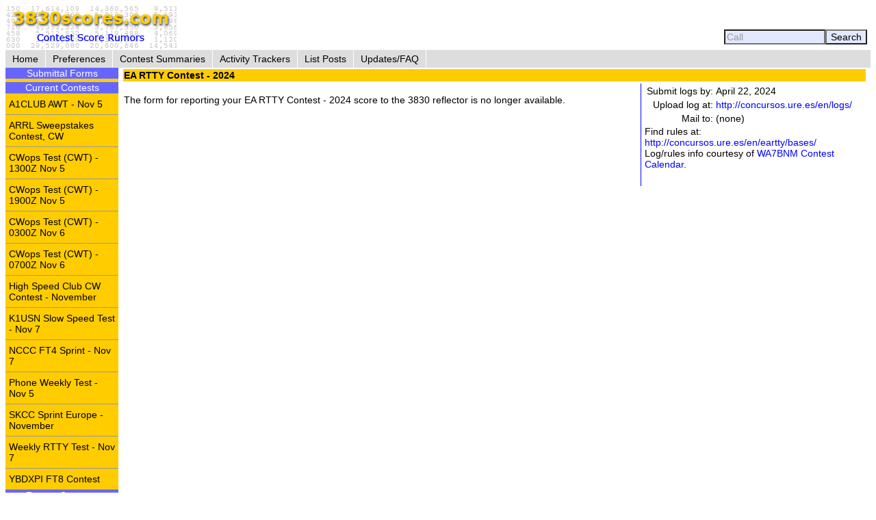

--- FILE ---
content_type: text/html; charset=UTF-8
request_url: https://www.3830scores.com/scoreform.php?arg=wqC4R7NVocjij6DfvCf5Avm6X7r4
body_size: 6894
content:
<!DOCTYPE html>
<html lang="en">
<head>
<!-- Google tag (gtag.js) -->
<script async src="https://www.googletagmanager.com/gtag/js?id=G-XKY7FSMD33"></script>
<script>
  window.dataLayer = window.dataLayer || [];
  function gtag(){dataLayer.push(arguments);}
  gtag('js', new Date());

  gtag('config', 'G-XKY7FSMD33');
</script>
<meta charset="utf-8" />
<link rel="stylesheet" href="style3830new.css" />
<title>3830 Score Form</title>
<script type="text/javascript" src="3830util.js"></script>
</head>
<body onload="loadcorrect()">
<div id="wrapper">
<div id="banner"><div id="banner_right"><form action="findcall.php" name="findcall" method="post"> &nbsp;<input style="width: 10em; color: #999999; background-color: #e2e9ff;" name="call" value="Call" maxlength="12" onfocus="clearCall(this);" onblur="clearCall(this);" /><input style="background-color: #e2e9ff;" type="submit" value="Search" /></form></div>
<a href="index.php"><img src="3830logoB.gif" /></a>
</div>
<div id="navcontainer"><ul>
<li><a href="index.php">Home</a></li>
<li><a href="preferences.php">Preferences</a></li>
<li><a href="contests.php">Contest Summaries</a></li>
<li><a href="activitytrackers.php">Activity Trackers</a></li>
<li><a href="listposts.php">List Posts</a></li>
<li><a href="updatefaq.php">Updates/FAQ</a></li>
</ul>
</div>
<div id="leftcol"><div class="leftcollabel">Submittal Forms</div><img src="goldpixel.gif" width="165" height="5"><div class="leftcollabel">Current Contests</div><ul><li><a href="scoreform.php?arg=wqC4R7FUoMvlmuPTsX79APq6X7n6O9Y%3D">A1CLUB AWT - Nov 5</a></li>
<li><a href="scoreform.php?arg=wqC4R7NTqsnpnePTsX79APq6Xr%2F8Oto%3D">ARRL Sweepstakes Contest, CW</a></li>
<li><a href="scoreform.php?arg=wqC4R7BUo8vknOPTsX79APq6X774N9Q%3D">CWops Test (CWT) - 1300Z Nov 5</a></li>
<li><a href="scoreform.php?arg=wqC4R7BUo8Hmn%2BPTsX79APq6X7%2F8PtU%3D">CWops Test (CWT) - 1900Z Nov 5</a></li>
<li><a href="scoreform.php?arg=wqC4R7BUo8Hhm%2BPTsX79APq6X7z9OdU%3D">CWops Test (CWT) - 0300Z Nov 6</a></li>
<li><a href="scoreform.php?arg=wqC4R7BUo8%2FlnuPTsX79APq6X73%2FNtY%3D">CWops Test (CWT) - 0700Z Nov 6</a></li>
<li><a href="scoreform.php?arg=wqC4R7NVpsvknePTsX79APq6Xrz0Ots%3D">High Speed Club CW Contest - November</a></li>
<li><a href="scoreform.php?arg=wqC4R7FWqsvnm%2BPTsX79APq6WLv6ONY%3D">K1USN Slow Speed Test - Nov 7</a></li>
<li><a href="scoreform.php?arg=wqC4R7FVp87omePTsX79APq6X7P4O9Y%3D">NCCC FT4 Sprint - Nov 7</a></li>
<li><a href="scoreform.php?arg=wqC4R7FToc%2Fmm%2BPTsX79APq6X7j8NtM%3D">Phone Weekly Test - Nov 5</a></li>
<li><a href="scoreform.php?arg=wqC4R7Fbps3inePTsX79APq6X7L%2BPtA%3D">SKCC Sprint Europe - November</a></li>
<li><a href="scoreform.php?arg=wqC4R7FVq8HgnuPTsX79APq6WLr1Pto%3D">Weekly RTTY Test - Nov 7</a></li>
<li><a href="scoreform.php?arg=wqC4R7FXq8rjnePTsX79APq6Xrn0PtU%3D">YBDXPI FT8 Contest</a></li>
</ul><div class="leftcollabel">Recent Contests</div><ul><li><a href="scoreform.php?arg=wqC4R7FTo8rlmOPTsX79APq6Xbr%2FOdo%3D">902 MHz and Up Fall Sprint</a></li>
<li><a href="scoreform.php?arg=wqC4R7FVqsDpmOPTsX79APu9VLv9NtA%3D">ARRL EME Contest</a></li>
<li><a href="scoreform.php?arg=wqC4R7FaoMDgnePTsX79APq6X7r0PNc%3D">ARS Spartan Sprint - November</a></li>
<li><a href="scoreform.php?arg=wqC4R7NToc%2FjnePTsX79APuzVL%2F%2BO9E%3D">Asia-Pacific Sprint, CW - Fall</a></li>
<li><a href="scoreform.php?arg=wqC4R7NTpMjkm%2BPTsX79APq6XLn9N9E%3D">CQ Worldwide DX Contest, SSB</a></li>
<li><a href="scoreform.php?arg=wqC4R7FUpMDgnOPTsX79APq6Xr37NtI%3D">ICWC Medium Speed Test - 1300Z Nov 3</a></li>
<li><a href="scoreform.php?arg=wqC4R7FUpMvnnOPTsX79APq6XrL5NtI%3D">ICWC Medium Speed Test - 1900Z Nov 3</a></li>
<li><a href="scoreform.php?arg=wqC4R7FUpMjgmOPTsX79APq6XrP7O9Q%3D">ICWC Medium Speed Test - 0300Z Nov 4</a></li>
<li><a href="scoreform.php?arg=wqC4R7NTp8njmOPTsX79APuzVLz5OdE%3D">Illinois QSO Party</a></li>
<li><a href="scoreform.php?arg=wqC4R7NTo8rim%2BPTsX79APuzVLj0PtY%3D">JARTS WW RTTY Contest</a></li>
<li><a href="scoreform.php?arg=wqC4R7Faq8vij6DfvCfxAfK8XLr5PQ%3D%3D">Nevada QSO Party</a></li>
<li><a href="scoreform.php?arg=wqC4R7BXocnmkePTsX79APuzVLn8P9Q%3D">New York QSO Party</a></li>
<li><a href="scoreform.php?arg=wqC4R7NSpMjokOPTsX79APuzWrv7PtI%3D">Oceania DX Contest, CW</a></li>
<li><a href="scoreform.php?arg=wqC4R7NSoMronePTsX79APuzX7L0P9U%3D">Oceania DX Contest, Phone</a></li>
<li><a href="scoreform.php?arg=wqC4R7FQqs3kn%2BPTsX79APq6XL79PNI%3D">QCX Challenge - 1300Z Oct 27</a></li>
<li><a href="scoreform.php?arg=wqC4R7FQqs%2FjmuPTsX79APq6XL%2F7PdI%3D">QCX Challenge - 1900Z Oct 27</a></li>
<li><a href="scoreform.php?arg=wqC4R7FQqs3imePTsX79APq6XLz%2FOdE%3D">QCX Challenge - 0300Z Oct 28</a></li>
<li><a href="scoreform.php?arg=wqC4R7BXpMvmn%2BPTsX79APuzWr%2F%2BPdQ%3D">South Dakota QSO Party</a></li>
<li><a href="scoreform.php?arg=wqC4R7NRp8jmn%2BPTsX79APu8Xb37N9I%3D">Stew Perry Topband Challenge - Pre-Stew</a></li>
<li><a href="scoreform.php?arg=wqC4R7FRp8rimePTsX79APq6Xr78O9U%3D">UK/EI DX Contest, SSB</a></li>
<li><a href="scoreform.php?arg=wqC4R7NToMHgnuPTsX79APuzVL74PNM%3D">Worked All Germany Contest</a></li>
<li><a href="scoreform.php?arg=wqC4R7FWoMjgnOPTsX79APq6X7v1O9M%3D">Worldwide Sideband Activity Contest - Nov 4</a></li>
</ul>
</div>
<div id="rightcol"><table>
<tr><td colspan="3" class="bgold"><strong>EA RTTY Contest - 2024</strong></td></tr>
<tr><td><p>
&nbsp;<br/>The form for reporting your EA RTTY Contest - 2024 score to the 3830 reflector is no longer available.
</p></td>
<td class="tctr" style="vertical-align: middle;"><img src="bluepixel.gif" width="1" height="150" alt="vertical divider" /></td>
<td style="width: 30%;">
<table>
<tr><td class="trght" style="white-space: nowrap;">Submit logs by:</td><td>April 22, 2024</td></tr>
<tr><td class="trght" style="white-space: nowrap;">Upload log at:</td><td><a href="http://concursos.ure.es/en/logs/">http://concursos.ure.es/en/logs/</a></td></tr>
<tr><td class="trght" style="white-space: nowrap;">Mail to:</td><td style="white-space: nowrap;">(none)</td></tr>
</table>
Find rules at: <a href="http://concursos.ure.es/en/eartty/bases/">http://concursos.ure.es/en/eartty/bases/</a>
<p>Log/rules info courtesy of <a href="https://www.contestcalendar.com">WA7BNM Contest Calendar</a>.</p>
</td></tr>
<tr><td colspan="3">
</td></tr>
</table>
</div>
</div>
<div id="footer"><p>Send comments and corrections about this page to <a href="&#109;&#x61;&#x69;&#x6c;&#116;&#111;&#x3a;&#98;&#x68;&#111;&#114;&#x6e;&#64;&#x68;&#111;&#x72;&#110;&#117;&#99;&#x6f;&#112;&#x69;&#x61;&#46;&#x63;&#x6f;&#x6d;">&#66;&#x72;&#x75;&#99;&#101;&#x20;&#x48;&#111;&#x72;&#x6e;&#44;&#x20;&#87;&#x41;&#x37;&#66;&#78;&#x4d;</a><br/>Revision Date: November 6, 2025 &nbsp; Revision: 1.31.0n<br/>&copy; 2013-2025 Bruce Horn, WA7BNM, All Rights Reserved<br/><a href="privacy.php">October 31, 2019 Site Privacy Statement</a></p></div>
</script>
</body>
</html>